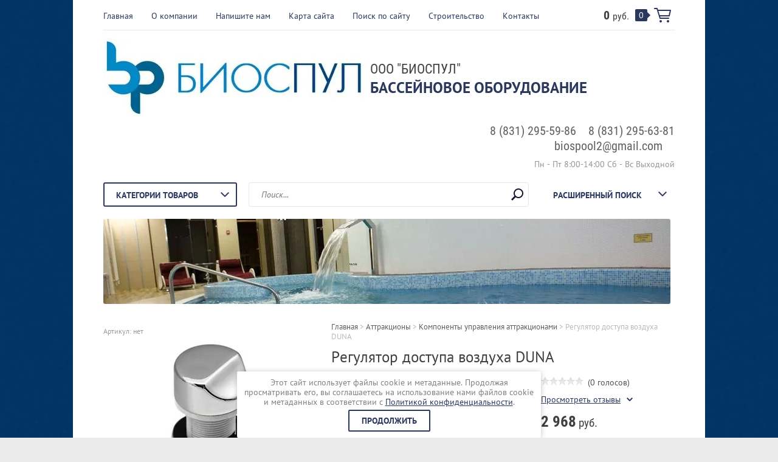

--- FILE ---
content_type: text/html; charset=utf-8
request_url: https://sbiospool.ru/shop/product/regulyator-dostupa-vozdukha-triton
body_size: 17729
content:

	<!doctype html><html lang="ru"><head><link rel="stylesheet" href="/t/v1702/images/css/seo_optima_b.scss.css">
<script src="/t/v1702/images/js/seo_optima_b.js"></script>

<div class="cookies-warning cookies-block-js">
	<div class="cookies-warning__body">
		Этот сайт использует файлы cookie и метаданные. 
Продолжая просматривать его, вы соглашаетесь на использование нами файлов cookie и метаданных в соответствии 
с <a target="_blank" href="/politika-konfidencialnosti">Политикой конфиденциальности</a>. <br>
		<div class="cookies-warning__close gr-button-5 cookies-close-js">
			Продолжить
		</div>
	</div>
</div><meta charset="utf-8"><meta name="robots" content="all"/><title>Регулятор доступа воздуха DUNA</title><meta name="description" content="Регулятор доступа воздуха DUNA"><meta name="keywords" content="Регулятор доступа воздуха DUNA"><meta name="SKYPE_TOOLBAR" content="SKYPE_TOOLBAR_PARSER_COMPATIBLE"><meta name="viewport" content="width=device-width, initial-scale=1.0, maximum-scale=1.0, user-scalable=no"><meta name="format-detection" content="telephone=no"><meta http-equiv="x-rim-auto-match" content="none"><link rel="stylesheet" type="text/css" href="/g/shop2v2/default/css/theme.less.css"> <link rel="stylesheet" href="/t/v1702/images/theme11/theme.scss.css"><!--[if lt IE 10]><script src="/g/libs/ie9-svg-gradient/0.0.1/ie9-svg-gradient.min.js"></script><script src="/g/libs/jquery-placeholder/2.0.7/jquery.placeholder.min.js"></script><script src="/g/libs/jquery-textshadow/0.0.1/jquery.textshadow.min.js"></script><script src="/g/s3/misc/ie/0.0.1/ie.js"></script><![endif]--><!--[if lt IE 9]><script src="/g/libs/html5shiv/html5.js"></script><![endif]--></head><body class=" " style="background-image: url('/d/fon3.jpg');" ><div class="top-line-wr"><div class="top-line "></div></div><div class="site-wrapper"><header role="banner" class="site-header"><div class="header-top clear-self"><div class="top-block-wr"><div class="top-block-btn"><span></span></div><div class="top-block"><div class="top-block-in"><nav class="menu-top-wrap"><ul class="menu-top"><li><a href="/" >Главная</a></li><li><a href="/o-kompanii" >О компании</a></li><li><a href="/napishite-nam" >Напишите нам</a></li><li><a href="/karta-sayta" >Карта сайта</a></li><li><a href="/search" >Поиск по сайту</a></li><li><a href="http://www.biospool.ru/CCinit.php?id=about" >Строительство</a></li><li><a href="/kontakty" >Контакты</a></li></ul></nav><div class="close-btn"></div></div></div></div><a href="/shop/cart" class="cart-wr" id="shop2-cart-preview">
	<div class="cart-sum">
		0 <span>руб.</span>
	</div>
		<div class="cart-total-products">0</div>
	<svg preserveAspectRatio="xMidYMid" width="28" height="24" viewBox="0 0 28 24" class="cart-ico-wr">
		<path d="M 26 13 C 26 13.55 25.55 14 25 14 C 24.81 14 24.65 13.94 24.5 13.85 C 24.35 13.94 24.19 14 24 14 C 24 14 10.06 14 10.06 14 C 10.06 14 10.69 16 10.69 16 C 10.69 16 24 16 24 16 C 24.55 16 25 16.45 25 17 C 25 17.55 24.55 18 24 18 C 24 18 10 18 10 18 C 9.72 18 9.47 17.89 9.29 17.71 C 9.11 17.53 9 17.28 9 17 C 9 17 4.31 2 4.31 2 C 4.31 2 1 2 1 2 C 0.45 2 0 1.55 0 1 C 0 0.45 0.45 0 1 0 C 1 0 5 0 5 0 C 5 0 5 0 5 0 C 5.28 0 5.53 0.11 5.71 0.29 C 5.89 0.47 6 0.72 6 1 C 6 1 6 1 6 1 C 6 1 6.65 3.07 6.65 3.07 C 6.76 3.03 6.88 3 7 3 C 7 3 26 3 26 3 C 26.19 3 26.35 3.06 26.5 3.15 C 26.65 3.06 26.81 3 27 3 C 27.55 3 28 3.45 28 4 C 28 4 26 13 26 13 Z M 7.25 5 C 7.25 5 9.49 12.16 9.49 12.16 C 9.64 12.07 9.81 12 10 12 C 10 12 24 12 24 12 C 24.08 12 24.14 12.03 24.21 12.04 C 24.21 12.04 25.78 5 25.78 5 C 25.78 5 7.25 5 7.25 5 Z M 11 20 C 12.11 20 13 20.9 13 22 C 13 23.1 12.11 24 11 24 C 9.9 24 9 23.1 9 22 C 9 20.9 9.9 20 11 20 Z M 23 20 C 24.1 20 25 20.9 25 22 C 25 23.1 24.1 24 23 24 C 21.9 24 21 23.1 21 22 C 21 20.9 21.9 20 23 20 Z" class="cart-ico"/>
	</svg>
</a></div><div class="header-middle clear-self"><div class="company-block"><a class="comapany-logo" href="http://sbiospool.ru"  title="На главную страницу"><img src=/thumb/2/CNtRYs5EL7PWUS5NL_m19A/500r130/d/bp-new-logo-text2.jpg alt="/"></a><div class="comapany-name-wr"><div class="comapany-name"><a href="http://sbiospool.ru"  title="На главную страницу">ООО  &quot;БИОСПУЛ&quot;</a></div><div class="company-activity">Бассейновое оборудование</div></div></div><div class="company-contacts"><div class="top-phone-wr"><div class="top-phone"><div><a href="tel:8 (831) 295-59-86">8 (831) 295-59-86</a></div><div><a href="tel:8 (831) 295-63-81">8 (831) 295-63-81</a></div><div><a href="tel:biospool2@gmail.com">biospool2@gmail.com</a></div></div><div class="work-time">Пн - Пт 8:00-14:00  Сб - Вс Выходной</div></div></div></div><div class="header-bot"><div class="folders-block-wr"><div class="folders-block-title"><span>Категории товаров</span></div><nav class="folders-block-in"><ul class="folders-block"><li><a href="/shop/folder/sistemy-filtratsii" ><span>Системы фильтрации</span></a><ul class="level-2"><li><a href="/shop/folder/filtry" ><span>Фильтры</span></a></li><li><a href="/shop/folder/filtry-dlya-obshchestvennykh-basseynov" ><span>Фильтры для общественных бассейнов</span></a></li><li><a href="/shop/folder/nasosy" ><span>Насосы</span></a></li><li><a href="/shop/folder/shkaf-upravleniya-filtratsiyey" ><span>Шкаф управления фильтрацией</span></a></li><li><a href="/shop/folder/zapchasti-k-nasosam" ><span>Запчасти к насосам</span></a><ul class="level-3"><li><a href="/shop/folder/ok-kripsol" ><span>OK Kripsol</span></a></li><li><a href="/shop/folder/nk-kripsol" ><span>NK Kripsol</span></a></li><li><a href="/shop/folder/ks-kripsol" ><span>KS Kripsol</span></a></li><li><a href="/shop/folder/kap-ka-kripsol" ><span>KAP, KA Kripsol</span></a></li></ul></li><li><a href="/shop/folder/mnogopozitsionnyye-ventili" ><span>Многопозиционные вентили</span></a></li></ul></li><li><a href="/shop/folder/truby" ><span>Трубы и фитинги</span></a><ul class="level-2"><li><a href="/shop/folder/krany-i-klapana" ><span>Краны и клапана</span></a></li><li><a href="/shop/folder/fitingi" ><span>Фитинги</span></a></li><li><a href="/shop/folder/truby-pvkh" ><span>Трубы ПВХ</span></a></li><li><a href="/shop/folder/armatura" ><span>Арматура</span></a></li><li><a href="/shop/folder/kley-i-uplotneniya" ><span>Клей и уплотнения</span></a></li></ul></li><li><a href="/shop/folder/dezinfektsiya-vody" ><span>Дезинфекция воды</span></a><ul class="level-2"><li><a href="/shop/folder/biopoplavok" ><span>Биопоплавок</span></a></li><li><a href="/shop/folder/avtokhlorator" ><span>Автохлоратор</span></a></li><li><a href="/shop/folder/dozatory-nasosy" ><span>Дозаторы насосы</span></a></li><li><a href="/shop/folder/ufu" ><span>УФУ</span></a></li><li><a href="/shop/folder/ustanovki-aligodinamii" ><span>Водоподготовка NECON</span></a></li></ul></li><li><a href="/shop/folder/podvodnoye-osveshcheniye" ><span>Подводное освещение</span></a><ul class="level-2"><li><a href="/shop/folder/prozhektora" ><span>Прожектора</span></a></li><li><a href="/shop/folder/lampy-dlya-prozhektorov" ><span>Лампы для прожекторов</span></a></li><li><a href="/shop/folder/transformatory" ><span>Трансформаторы</span></a></li></ul></li><li><a href="/shop/folder/sbornyye-basseyny" ><span>Сборные бассейны</span></a><ul class="level-2"><li><a href="/shop/folder/sbornyye-basseyny-esprit" ><span>Сборные бассейны &quot;Эсприт&quot;</span></a></li><li><a href="/shop/folder/sbornyye-basseyny-esprit-big" ><span>Сборные бассейны &quot;Эсприт Биг&quot;</span></a></li><li><a href="/shop/folder/sbornyye-basseyny-gibraltar" ><span>Сборные бассейны &quot;Гибралтар&quot;</span></a></li><li><a href="/shop/folder/dopolnitelnoye-oborudovaniye-k-sbornym-basseynam" ><span>Дополнительное оборудование к сборным бассейнам</span></a></li></ul></li><li><a href="/shop/folder/sredstva-dlya-ukhoda-za-vodoy" ><span>Средства для ухода за водой</span></a><ul class="level-2"><li><a href="/shop/folder/podderzhaniye-urovnya-rn" ><span>Поддержание уровня РН</span></a></li><li><a href="/shop/folder/dezinfektsiya-na-osnove-cl" ><span>Дезинфекция на основе Cl</span></a></li><li><a href="/shop/folder/preparaty-ot-vodorosley" ><span>Препараты от водорослей</span></a></li><li><a href="/shop/folder/koagulyanty" ><span>Коагулянты</span></a></li><li><a href="/shop/folder/stabilizatory-zhestkosti" ><span>Стабилизаторы жесткости</span></a></li><li><a href="/shop/folder/testery-fotometry-tabletki" ><span>Тестеры фотометры, таблетки</span></a></li><li><a href="/shop/folder/preparaty-dlya-ochistki-basseyna" ><span>Препараты для очистки бассейна</span></a></li></ul></li><li><a href="/shop/folder/zakladnyye-elementy" ><span>Закладные элементы</span></a><ul class="level-2"><li><a href="/shop/folder/skimmery" ><span>Скиммеры</span></a></li><li><a href="/shop/folder/forsunka-triska" ><span>Форсунка (Триска)</span></a></li><li><a href="/shop/folder/regulyator-urovnya-vody" ><span>Регулятор уровня воды</span></a></li><li><a href="/shop/folder/donnyy-sliv" ><span>Донный слив</span></a></li><li><a href="/shop/folder/korob-raspayechnyy" ><span>Короб распаечный</span></a></li><li><a href="/shop/folder/reshetka-perelivnaya" ><span>Решетка переливная</span></a></li></ul></li><li><a href="/shop/folder/podogrev-vody" ><span>Подогрев воды</span></a><ul class="level-2"><li><a href="/shop/folder/teploobmenniki" ><span>Теплообменники</span></a></li><li><a href="/shop/folder/elektronagrevateli" ><span>Электронагреватели</span></a></li><li><a href="/shop/folder/komplektuyushchiye" ><span>Комплектующие для теплообменников</span></a></li><li><a href="/shop/folder/komplektuyushchiye-dlya-elektronagrevateley" ><span>Комплектующие для электронагревателей</span></a></li><li><a href="/shop/folder/termometry" ><span>Термометры</span></a></li></ul></li><li class="opened"><a href="/shop/folder/attraktsiony" ><span>Аттракционы</span></a><ul class="level-2"><li><a href="/shop/folder/protivotok" ><span>Противоток</span></a></li><li><a href="/shop/folder/gidromassazh" ><span>Гидромассаж</span></a></li><li class="opened active"><a href="/shop/folder/shkaf-upravleniya-attraktsionami" ><span>Компоненты управления аттракционами</span></a></li><li><a href="/shop/folder/aeromassazh" ><span>Аэромассаж</span></a></li><li><a href="/shop/folder/vodopady" ><span>Водопады</span></a></li><li><a href="/shop/folder/gorki" ><span>Горки</span></a></li></ul></li><li><a href="/shop/folder/lestnitsy-i-poruchni" ><span>Лестницы и поручни</span></a><ul class="level-2"><li><a href="/shop/folder/lestnitsy" ><span>Лестницы</span></a></li><li><a href="/shop/folder/poruchni" ><span>Поручни</span></a></li><li><a href="/shop/folder/nakladki-i-adaptery" ><span>Накладки и адаптеры</span></a></li></ul></li><li><a href="/shop/folder/pylesosy-podvodnyye" ><span>Очистка бассейна</span></a><ul class="level-2"><li><a href="/shop/folder/ruchnyye-pylesosy" ><span>Ручные пылесосы</span></a></li><li><a href="/shop/folder/roboty-pylesosy" ><span>Роботы пылесосы</span></a></li><li><a href="/shop/folder/shlangi-dlya-pylesosa" ><span>Шланги для пылесоса</span></a></li></ul></li><li><a href="/shop/folder/zashchitnyye-pokrytiya" ><span>Защитные покрытия</span></a><ul class="level-2"><li><a href="/shop/folder/pokrytiya" ><span>Покрытия</span></a></li><li><a href="/shop/folder/smatyvayushchiye-ustroystva" ><span>Сматывающие устройства</span></a></li><li><a href="/shop/folder/zhalyuzi" ><span>Жалюзи</span></a></li></ul></li><li><a href="/shop/folder/oborudovaniya-dlya-sportivnykh-basseynov" ><span>Оборудование для спортивных бассейнов</span></a><ul class="level-2"><li><a href="/shop/folder/zakladnyye-i-ankera" ><span>Закладные и анкера</span></a></li><li><a href="/shop/folder/startovyye-tumby" ><span>Стартовые тумбы</span></a></li></ul></li><li><a href="/shop/folder/stroitelnyye-smesi" ><span>Строительные смеси</span></a><ul class="level-2"><li><a href="/shop/folder/gidroizolyatsiya" ><span>Гидроизоляция</span></a></li><li><a href="/shop/folder/sukhiye-smesi" ><span>Сухие смеси</span></a><ul class="level-3"><li><a href="/shop/folder/zatirki" ><span>Затирки</span></a></li><li><a href="/shop/folder/klei" ><span>Клеи</span></a></li><li><a href="/shop/folder/silikonovyj-geretik" ><span>Силиконовый герметик</span></a></li></ul></li><li><a href="/shop/folder/lateksy-i-dobavki" ><span>Латексы и добавки</span></a></li></ul></li><li><a href="/shop/folder/plitka-i-mozaika" ><span>Плитка и мозаика</span></a><ul class="level-2"><li><a href="/folder/12382308" ><span>Мозаика IMAGINE Lab</span></a></li><li><a href="/shop/folder/mozaika-steklyannaya" ><span>Мозаика стеклянная BREEZE</span></a></li><li><a href="/shop/folder/plitka" ><span>Плитка для бассейна &quot;Сокол&quot;</span></a></li><li><a href="/shop/folder/farfor-serapool" ><span>Фарфор SERAPOOL</span></a></li><li><a href="/shop/folder/plitka-dlya-basseyna-rako" ><span>Плитка для бассейна RAKO</span></a></li></ul></li><li><a href="/shop/folder/bortovoy-kamen" ><span>Бортовой камень</span></a><ul class="level-2"><li><a href="/shop/folder/kamen-volna" ><span>Камень &quot;Волна&quot;</span></a></li><li><a href="/shop/folder/kamen-terrasnyy" ><span>Камень &quot;Террасный&quot;</span></a></li><li><a href="/shop/folder/kamen-bortovoy-ploskiy" ><span>Камень &quot;Бортовой плоский&quot;</span></a></li></ul></li><li><a href="/shop/folder/pvkh-oblitsovochnyye-pokrytiya" ><span>ПВХ покрытия и краски</span></a><ul class="level-2"><li><a href="/shop/folder/pvkh-plenki" ><span>ПВХ пленки</span></a></li><li><a href="/shop/folder/montazhnyye-materialy" ><span>Монтажные материалы</span></a></li><li><a href="/shop/folder/kraski-dlya-basseynov" ><span>Краски для бассейнов</span></a></li></ul></li><li><a href="/shop/folder/oborudovaniye-dlya-khammama" ><span>Оборудование для Хаммама</span></a><ul class="level-2"><li><a href="/shop/folder/parogeneratory" ><span>Парогенераторы и печи</span></a></li><li><a href="/shop/folder/zapchasti-k-parogeneratoram" ><span>Запчасти к парогенераторам</span></a></li><li><a href="/shop/folder/dveri-dlya-ban" ><span>Двери для бань</span></a></li><li><a href="/shop/folder/aromatizatory" ><span>Ароматизаторы</span></a></li><li><a href="/shop/folder/kurny" ><span>Курны</span></a></li><li><a href="/shop/folder/krany" ><span>Краны</span></a></li></ul></li></ul></nav></div><nav class="site-search-wr"><form action="/search" method="get"><input type="text" class="search-text" name="search" onBlur="this.placeholder=this.placeholder==''?'Поиск...':this.placeholder" onFocus="this.placeholder=this.placeholder=='Поиск...'?'':this.placeholder;" placeholder="Поиск..." /><input type="submit" class="search-but" value=""/><re-captcha data-captcha="recaptcha"
     data-name="captcha"
     data-sitekey="6LddAuIZAAAAAAuuCT_s37EF11beyoreUVbJlVZM"
     data-lang="ru"
     data-rsize="invisible"
     data-type="image"
     data-theme="light"></re-captcha></form></nav>    
    
<div class="search-online-store">
    <div class="block-title">Расширенный поиск
        <svg xmlns="http://www.w3.org/2000/svg" xmlns:xlink="http://www.w3.org/1999/xlink" preserveAspectRatio="xMidYMid" width="14" height="8" viewBox="0 0 14 8" class="search-title-arr-wr">
            <path d="M 14 6.63 C 14 6.63 12.63 8 12.63 8 C 12.63 8 7 2.38 7 2.38 C 7 2.38 1.37 8 1.37 8 C 1.37 8 0 6.63 0 6.63 C 0 6.63 6.63 0 6.63 0 C 6.63 0 7 0.37 7 0.37 C 7 0.37 7.37 0 7.37 0 C 7.37 0 14 6.63 14 6.63 Z" class="search-title-arr"/>
        </svg>
    </div>

    <div class="block-body">
        <form class="dropdown" action="/shop/search" enctype="multipart/form-data">
            <input type="hidden" name="sort_by" value="">
            
            

                        <div class="row search_price range_slider_wrapper">
                <div class="row-title">Цена</div>
                <div class="range-title clear-self">
                    <div class="range-title-left">от</div>
                    <div class="range-title-right">до</div>
                </div>
                <div class="input_range_slider"></div>
                <div class="price_range clear-self">
                    <input name="s[price][min]" type="text" size="5" class="small low" value="0" />
                    <input name="s[price][max]" type="text" size="5" class="small hight" value="200000" />
                </div>
            </div>
            
                            <div class="field text">
                    <label class="field-title" for="s[name]">Название:</label><br>
                    <label class="input"><input type="text" name="s[name]" id="s[name]" value=""></label>
                </div>
            
                            <div class="field text">
                    <label class="field-title" for="s[article">Артикул:</label><br>
                    <label class="input"><input type="text" name="s[article]" id="s[article" value=""></label>
                </div>
            
                            <div class="field text">
                    <label class="field-title" for="search_text">Текст:</label><br>
                    <label class="input"><input type="text" name="search_text" id="search_text"  value=""></label>
                </div>
                        
                            <div class="field select">
                    <span class="field-title">Выберите категорию:</span><br>
                    <select name="s[folder_id]" id="s[folder_id]">
                        <option value="">Все</option>
                                                                                                                                        <option value="595107841" >
                                     Системы фильтрации
                                </option>
                                                                                                                <option value="597249041" >
                                    &raquo; Фильтры
                                </option>
                                                                                                                <option value="599215441" >
                                    &raquo; Фильтры для общественных бассейнов
                                </option>
                                                                                                                <option value="595108041" >
                                    &raquo; Насосы
                                </option>
                                                                                                                <option value="597249641" >
                                    &raquo; Шкаф управления фильтрацией
                                </option>
                                                                                                                <option value="37473415" >
                                    &raquo; Запчасти к насосам
                                </option>
                                                                                                                <option value="48940015" >
                                    &raquo;&raquo; OK Kripsol
                                </option>
                                                                                                                <option value="48940215" >
                                    &raquo;&raquo; NK Kripsol
                                </option>
                                                                                                                <option value="48941815" >
                                    &raquo;&raquo; KS Kripsol
                                </option>
                                                                                                                <option value="48942015" >
                                    &raquo;&raquo; KAP, KA Kripsol
                                </option>
                                                                                                                <option value="39422415" >
                                    &raquo; Многопозиционные вентили
                                </option>
                                                                                                                <option value="595108441" >
                                     Трубы и фитинги
                                </option>
                                                                                                                <option value="595986841" >
                                    &raquo; Краны и клапана
                                </option>
                                                                                                                <option value="595987241" >
                                    &raquo; Фитинги
                                </option>
                                                                                                                <option value="595987441" >
                                    &raquo; Трубы ПВХ
                                </option>
                                                                                                                <option value="595987841" >
                                    &raquo; Арматура
                                </option>
                                                                                                                <option value="595988441" >
                                    &raquo; Клей и уплотнения
                                </option>
                                                                                                                <option value="595461641" >
                                     Дезинфекция воды
                                </option>
                                                                                                                <option value="595462041" >
                                    &raquo; Биопоплавок
                                </option>
                                                                                                                <option value="595462241" >
                                    &raquo; Автохлоратор
                                </option>
                                                                                                                <option value="595627641" >
                                    &raquo; Дозаторы насосы
                                </option>
                                                                                                                <option value="595627841" >
                                    &raquo; УФУ
                                </option>
                                                                                                                <option value="595645841" >
                                    &raquo; Водоподготовка NECON
                                </option>
                                                                                                                <option value="595656041" >
                                     Подводное освещение
                                </option>
                                                                                                                <option value="38149615" >
                                    &raquo; Прожектора
                                </option>
                                                                                                                <option value="38149815" >
                                    &raquo; Лампы для прожекторов
                                </option>
                                                                                                                <option value="38150015" >
                                    &raquo; Трансформаторы
                                </option>
                                                                                                                <option value="595662041" >
                                     Сборные бассейны
                                </option>
                                                                                                                <option value="40111615" >
                                    &raquo; Сборные бассейны &quot;Эсприт&quot;
                                </option>
                                                                                                                <option value="40111815" >
                                    &raquo; Сборные бассейны &quot;Эсприт Биг&quot;
                                </option>
                                                                                                                <option value="40112015" >
                                    &raquo; Сборные бассейны &quot;Гибралтар&quot;
                                </option>
                                                                                                                <option value="40112215" >
                                    &raquo; Дополнительное оборудование к сборным бассейнам
                                </option>
                                                                                                                <option value="596162441" >
                                     Средства для ухода за водой
                                </option>
                                                                                                                <option value="598491441" >
                                    &raquo; Поддержание уровня РН
                                </option>
                                                                                                                <option value="598491641" >
                                    &raquo; Дезинфекция на основе Cl
                                </option>
                                                                                                                <option value="598492241" >
                                    &raquo; Препараты от водорослей
                                </option>
                                                                                                                <option value="598492441" >
                                    &raquo; Коагулянты
                                </option>
                                                                                                                <option value="39230215" >
                                    &raquo; Стабилизаторы жесткости
                                </option>
                                                                                                                <option value="598495441" >
                                    &raquo; Тестеры фотометры, таблетки
                                </option>
                                                                                                                <option value="598495041" >
                                    &raquo; Препараты для очистки бассейна
                                </option>
                                                                                                                <option value="597255241" >
                                     Закладные элементы
                                </option>
                                                                                                                <option value="597255641" >
                                    &raquo; Скиммеры
                                </option>
                                                                                                                <option value="597256041" >
                                    &raquo; Форсунка (Триска)
                                </option>
                                                                                                                <option value="597256641" >
                                    &raquo; Регулятор уровня воды
                                </option>
                                                                                                                <option value="597256841" >
                                    &raquo; Донный слив
                                </option>
                                                                                                                <option value="597257041" >
                                    &raquo; Короб распаечный
                                </option>
                                                                                                                <option value="597532641" >
                                    &raquo; Решетка переливная
                                </option>
                                                                                                                <option value="597532841" >
                                     Подогрев воды
                                </option>
                                                                                                                <option value="595108241" >
                                    &raquo; Теплообменники
                                </option>
                                                                                                                <option value="597533041" >
                                    &raquo; Электронагреватели
                                </option>
                                                                                                                <option value="597533241" >
                                    &raquo; Комплектующие для теплообменников
                                </option>
                                                                                                                <option value="41894015" >
                                    &raquo; Комплектующие для электронагревателей
                                </option>
                                                                                                                <option value="39419015" >
                                    &raquo; Термометры
                                </option>
                                                                                                                <option value="597533641" >
                                     Аттракционы
                                </option>
                                                                                                                <option value="597533841" >
                                    &raquo; Противоток
                                </option>
                                                                                                                <option value="597534041" >
                                    &raquo; Гидромассаж
                                </option>
                                                                                                                <option value="597534241" >
                                    &raquo; Компоненты управления аттракционами
                                </option>
                                                                                                                <option value="597534441" >
                                    &raquo; Аэромассаж
                                </option>
                                                                                                                <option value="597534641" >
                                    &raquo; Водопады
                                </option>
                                                                                                                <option value="39175815" >
                                    &raquo; Горки
                                </option>
                                                                                                                <option value="597534841" >
                                     Лестницы и поручни
                                </option>
                                                                                                                <option value="36833815" >
                                    &raquo; Лестницы
                                </option>
                                                                                                                <option value="36834415" >
                                    &raquo; Поручни
                                </option>
                                                                                                                <option value="36834815" >
                                    &raquo; Накладки и адаптеры
                                </option>
                                                                                                                <option value="597535041" >
                                     Очистка бассейна
                                </option>
                                                                                                                <option value="597535241" >
                                    &raquo; Ручные пылесосы
                                </option>
                                                                                                                <option value="597535441" >
                                    &raquo; Роботы пылесосы
                                </option>
                                                                                                                <option value="39421815" >
                                    &raquo; Шланги для пылесоса
                                </option>
                                                                                                                <option value="597535641" >
                                     Защитные покрытия
                                </option>
                                                                                                                <option value="597535841" >
                                    &raquo; Покрытия
                                </option>
                                                                                                                <option value="597536041" >
                                    &raquo; Сматывающие устройства
                                </option>
                                                                                                                <option value="597536241" >
                                    &raquo; Жалюзи
                                </option>
                                                                                                                <option value="597536441" >
                                     Оборудование для спортивных бассейнов
                                </option>
                                                                                                                <option value="38363015" >
                                    &raquo; Закладные и анкера
                                </option>
                                                                                                                <option value="58408415" >
                                    &raquo; Стартовые тумбы
                                </option>
                                                                                                                <option value="598498641" >
                                     Строительные смеси
                                </option>
                                                                                                                <option value="38489615" >
                                    &raquo; Гидроизоляция
                                </option>
                                                                                                                <option value="38494015" >
                                    &raquo; Сухие смеси
                                </option>
                                                                                                                <option value="222810304" >
                                    &raquo;&raquo; Затирки
                                </option>
                                                                                                                <option value="222902104" >
                                    &raquo;&raquo; Клеи
                                </option>
                                                                                                                <option value="224767704" >
                                    &raquo;&raquo; Силиконовый герметик
                                </option>
                                                                                                                <option value="38494215" >
                                    &raquo; Латексы и добавки
                                </option>
                                                                                                                <option value="598633241" >
                                     Плитка и мозаика
                                </option>
                                                                                                                <option value="12382308" >
                                    &raquo; Мозаика IMAGINE Lab
                                </option>
                                                                                                                <option value="598633441" >
                                    &raquo; Мозаика стеклянная BREEZE
                                </option>
                                                                                                                <option value="598633641" >
                                    &raquo; Плитка для бассейна &quot;Сокол&quot;
                                </option>
                                                                                                                <option value="44194615" >
                                    &raquo; Фарфор SERAPOOL
                                </option>
                                                                                                                <option value="44521215" >
                                    &raquo; Плитка для бассейна RAKO
                                </option>
                                                                                                                <option value="600638041" >
                                     Бортовой камень
                                </option>
                                                                                                                <option value="38643215" >
                                    &raquo; Камень &quot;Волна&quot;
                                </option>
                                                                                                                <option value="38643615" >
                                    &raquo; Камень &quot;Террасный&quot;
                                </option>
                                                                                                                <option value="38643815" >
                                    &raquo; Камень &quot;Бортовой плоский&quot;
                                </option>
                                                                                                                <option value="39915215" >
                                     ПВХ покрытия и краски
                                </option>
                                                                                                                <option value="39915615" >
                                    &raquo; ПВХ пленки
                                </option>
                                                                                                                <option value="39926815" >
                                    &raquo; Монтажные материалы
                                </option>
                                                                                                                <option value="41644815" >
                                    &raquo; Краски для бассейнов
                                </option>
                                                                                                                <option value="40327015" >
                                     Оборудование для Хаммама
                                </option>
                                                                                                                <option value="40328815" >
                                    &raquo; Парогенераторы и печи
                                </option>
                                                                                                                <option value="40330015" >
                                    &raquo; Запчасти к парогенераторам
                                </option>
                                                                                                                <option value="40330415" >
                                    &raquo; Двери для бань
                                </option>
                                                                                                                <option value="48839815" >
                                    &raquo; Ароматизаторы
                                </option>
                                                                                                                <option value="62068815" >
                                    &raquo; Курны
                                </option>
                                                                                                                <option value="70564415" >
                                    &raquo; Краны
                                </option>
                                                                        </select>
                </div>

                <div id="shop2_search_custom_fields"></div>
            
                        <div id="shop2_search_global_fields">
                
										            </div>
                        
                            <div class="field select">
                    <span class="field-title">Производитель:</span><br>
                    <select name="s[vendor_id]">
                        <option value="">Все</option>          
                                                    <option value="70283100" >Aquapolis</option>
                                                    <option value="70284100" >AquaViva</option>
                                                    <option value="174987641" >Astral Pool</option>
                                                    <option value="176866041" >Atlantic Pool</option>
                                                    <option value="174990841" >Bayrol</option>
                                                    <option value="3566615" >BIOSPOOL</option>
                                                    <option value="8537815" >CE RoHS</option>
                                                    <option value="51659104" >Ceresit</option>
                                                    <option value="176772441" >Competition</option>
                                                    <option value="174989841" >Coroplax</option>
                                                    <option value="4124615" >Danfoss</option>
                                                    <option value="38075108" >DN</option>
                                                    <option value="174989241" >Emaux</option>
                                                    <option value="14248615" >ERA</option>
                                                    <option value="174988441" >ESPA</option>
                                                    <option value="174987841" >Etatron D.S.</option>
                                                    <option value="4274615" >Flag S.p.a.</option>
                                                    <option value="6115415" >GE</option>
                                                    <option value="4125015" >GIDROLOCK</option>
                                                    <option value="11126015" >GOLDTYRE</option>
                                                    <option value="4125215" >Grundfos</option>
                                                    <option value="4785815" >GS</option>
                                                    <option value="174990241" >HARVIA</option>
                                                    <option value="8300815" >Hayward</option>
                                                    <option value="174990641" >HELO</option>
                                                    <option value="5105615" >Henkel</option>
                                                    <option value="7919215" >Hidroten</option>
                                                    <option value="2068508" >IMAGINE Lab</option>
                                                    <option value="4441015" >IML</option>
                                                    <option value="4209415" >Irida</option>
                                                    <option value="88204100" >Kokido</option>
                                                    <option value="174987441" >Kripsol</option>
                                                    <option value="174988241" >Laticrete</option>
                                                    <option value="174988841" >LIT</option>
                                                    <option value="174990441" >Litokol</option>
                                                    <option value="10858702" >MAESTRO WOODS</option>
                                                    <option value="27616307" >MURO</option>
                                                    <option value="174990041" >NECON</option>
                                                    <option value="174989441" >NOVUM</option>
                                                    <option value="4500815" >NU POOL</option>
                                                    <option value="174988041" >Pahlen</option>
                                                    <option value="4022615" >Pierra</option>
                                                    <option value="39492308" >PLIMAT</option>
                                                    <option value="174989041" >PSA</option>
                                                    <option value="4965415" >RAKO</option>
                                                    <option value="35530108" >RUNVILPools</option>
                                                    <option value="178160641" >SAS PROCOPI</option>
                                                    <option value="7738415" >SAWO</option>
                                                    <option value="4895815" >Serapool</option>
                                                    <option value="8192815" >STEAMTEC</option>
                                                    <option value="174988641" >Super Glass</option>
                                                    <option value="8158815" >Talc</option>
                                                    <option value="4121015" >Trtiton</option>
                                                    <option value="4385815" >TYLO</option>
                                                    <option value="174991241" >WaterWay (США)</option>
                                                    <option value="4125415" >WILO</option>
                                                    <option value="48107706" >Агригазполимер</option>
                                                    <option value="174989641" >Акватехника</option>
                                                    <option value="4777815" >Гидростандарт</option>
                                                    <option value="23143706" >Завод Пластиковых Труб</option>
                                                    <option value="5803815" >ЗАО &quot;Химреактив&quot;</option>
                                                    <option value="174991041" >Маркопул Химикалс</option>
                                                    <option value="37841708" >МРБ Лидер</option>
                                                    <option value="6116615" >ПарEcology</option>
                                                    <option value="6133815" >Паромакс</option>
                                                    <option value="7510415" >ПТК Спорт</option>
                                                    <option value="4366015" >Сокол</option>
                                                    <option value="7809415" >ЭРКОМ</option>
                                            </select>
                </div>
            
                            <div class="field select">
                    <span class="field-title">Новинка:</span><br>
                    <select name="s[new]">
                        <option value="">Все</option>
                        <option value="1">да</option>
                        <option value="0">нет</option>
                    </select>
                </div>
            
                            <div class="field select">
                    <span class="field-title">Спецпредложение:</span><br>
                    <select name="s[special]">
                        <option value="">Все</option>
                        <option value="1">да</option>
                        <option value="0">нет</option>
                    </select>
                </div>
            
                            <div class="field select">
                    <span class="field-title">Результатов на странице:</span>
                    <select name="s[products_per_page]">
                                                                                                        <option value="5">5</option>
                                                                                <option value="20">20</option>
                                                                                <option value="35">35</option>
                                                                                <option value="50">50</option>
                                                                                <option value="65">65</option>
                                                                                <option value="80">80</option>
                                                                                <option value="95">95</option>
                                            </select>
                </div>
            
            <div class="submit">
                <button type="submit" class="search-btn btn-variant1">Найти</button>
            </div>
        <re-captcha data-captcha="recaptcha"
     data-name="captcha"
     data-sitekey="6LddAuIZAAAAAAuuCT_s37EF11beyoreUVbJlVZM"
     data-lang="ru"
     data-rsize="invisible"
     data-type="image"
     data-theme="light"></re-captcha></form>
    </div>
</div><!-- Search Form --></div></header> <!-- .site-header --><div class="top-pic-block"><img src=/thumb/2/YusNuN05n39bkMiAIhEH5Q/940r140/d/oka99.jpg alt="/"></div><div class="site-container"><div class="path-wrapper">
<div class="site-path" data-url="/"><a href="/"><span>Главная</span></a> > <a href="/shop/folder/attraktsiony"><span>Аттракционы</span></a> > <a href="/shop/folder/shkaf-upravleniya-attraktsionami"><span>Компоненты управления аттракционами</span></a> > <span>Регулятор доступа воздуха DUNA</span></div></div><h1>Регулятор доступа воздуха DUNA</h1><aside role="complementary" class="site-sidebar left " style="display:none;"><div class="edit-block"><div class="edit-block-title">Акции</div><p>Галогеновая лампа PAR56. GE/300Вт</p>

<p>При покупке 1 лампы вторая в подарок.</p>

<p>&nbsp;</p>

<p style="text-align: center;"><img alt="GE1" height="150" src="/thumb/2/lkMaanZWW-WVBUv6El1U-g/580r450/d/ge1.jpg" style="border-width: 0" width="150" /></p>

<p style="text-align: center;">До 31 декабря 2025&nbsp;г.</p>

<p style="text-align: right;"><a href="/aktsii" style="color: #ffffff;"><span data-mce-mark="1" style="color: #ffffff;"><span data-mce-mark="1" style="color: #ffffff;">подробнее &gt;&gt;</span></span></a></p></div><div class="block-user">
	<div class="block-title">Вход и Регистрация</div>
	<div class="block-body">
		<div class="block-body-back">Назад</div>
					<form method="post" action="/users">
				<input type="hidden" name="mode" value="login">
				<div class="field name">
					<label class="field-title" for="login">Введите Ваш e-mail:</label><br>
					<label class="input"><input type="text" name="login" id="login" tabindex="1" value=""></label>
				</div>
				<div class="field password clear-self">
					<label class="field-title" for="password">Введите Ваш пароль:</label><br>
					<label class="input"><input type="password" name="password" id="password" tabindex="2" value=""></label>
					<button type="submit" class="btn-variant1">Войти</button>
				</div>
				<div class="field links clear-self">
					<p><a href="/users/forgot_password" class="forgot">Забыли пароль?</a></p>
					<p><a href="/users/register" class="register">Регистрация</a></p>
				</div>
			<re-captcha data-captcha="recaptcha"
     data-name="captcha"
     data-sitekey="6LddAuIZAAAAAAuuCT_s37EF11beyoreUVbJlVZM"
     data-lang="ru"
     data-rsize="invisible"
     data-type="image"
     data-theme="light"></re-captcha></form>
			</div>
</div><nav class="menu-left-wr"><ul class="menu-left"><li><a href="/servisnyy-tsentr" >Сервисный центр</a></li><li><a href="/sertifikaty" >Сертификаты</a></li><li><a href="/garantiya" >Гарантия</a></li><li><a href="/dostavka" >Доставка и возврат</a></li><li><a href="/aktsii" >Акции</a></li><li><a href="/vopros-otvet" >Вопрос-ответ</a></li><li><a href="/otzyvy" >Отзывы</a></li><li><a href="http://www.biospool.ru/CCinit.php?id=about" >Строительство</a></li><li><a href="/pravovaya-informatsiya" >Правовая информация</a></li><li><a href="/user" >Регистрация</a></li></ul></nav></aside> <!-- .site-sidebar.left --><main role="main" class="site-main"><div class="site-main__inner" style="margin-left: 0; padding-left: 0;">
				<script src="/g/libs/jquery/1.10.2/jquery.min.js"></script>
	<link rel="stylesheet" href="/g/css/styles_articles_tpl.css">
<link rel='stylesheet' type='text/css' href='/shared/highslide-4.1.13/highslide.min.css'/>
<script type='text/javascript' src='/shared/highslide-4.1.13/highslide-full.packed.js'></script>
<script type='text/javascript'>
hs.graphicsDir = '/shared/highslide-4.1.13/graphics/';
hs.outlineType = null;
hs.showCredits = false;
hs.lang={cssDirection:'ltr',loadingText:'Загрузка...',loadingTitle:'Кликните чтобы отменить',focusTitle:'Нажмите чтобы перенести вперёд',fullExpandTitle:'Увеличить',fullExpandText:'Полноэкранный',previousText:'Предыдущий',previousTitle:'Назад (стрелка влево)',nextText:'Далее',nextTitle:'Далее (стрелка вправо)',moveTitle:'Передвинуть',moveText:'Передвинуть',closeText:'Закрыть',closeTitle:'Закрыть (Esc)',resizeTitle:'Восстановить размер',playText:'Слайд-шоу',playTitle:'Слайд-шоу (пробел)',pauseText:'Пауза',pauseTitle:'Приостановить слайд-шоу (пробел)',number:'Изображение %1/%2',restoreTitle:'Нажмите чтобы посмотреть картинку, используйте мышь для перетаскивания. Используйте клавиши вперёд и назад'};</script>

            <!-- 46b9544ffa2e5e73c3c971fe2ede35a5 -->
            <script src='/shared/s3/js/lang/ru.js'></script>
            <script src='/shared/s3/js/common.min.js'></script>
        <link rel='stylesheet' type='text/css' href='/shared/s3/css/calendar.css' /><link rel="icon" href="/favicon.ico" type="image/x-icon">

<!--s3_require-->
<link rel="stylesheet" href="/g/basestyle/1.0.1/user/user.css" type="text/css"/>
<link rel="stylesheet" href="/g/basestyle/1.0.1/user/user.blue.css" type="text/css"/>
<script type="text/javascript" src="/g/basestyle/1.0.1/user/user.js" async></script>
<!--/s3_require-->

<link rel='stylesheet' type='text/css' href='/t/images/__csspatch/1/patch.css'/>




<script type="text/javascript" src="/g/printme.js"></script>
<script type="text/javascript" src="/g/shop2v2/default/js/tpl.js"></script>
<script type="text/javascript" src="/g/shop2v2/default/js/baron.min.js"></script>
<script type="text/javascript" src="/g/shop2v2/default/js/shop2.2.js"></script>
<script type="text/javascript">shop2.init({"productRefs": [],"apiHash": {"getPromoProducts":"122cab2f4f9db3d0430d8cd308138c6f","getSearchMatches":"3ac543ae28e34e8ab734292f84b01ab1","getFolderCustomFields":"fa68d540c8d7226f2e7b8ecfd323277c","getProductListItem":"8c8f564fd3b7f8f390171db60f3b7e93","cartAddItem":"341e90fc53991ce09d4b6cbba19b8868","cartRemoveItem":"ad8fb2e94348b7f9c20f5b6e0a977e59","cartUpdate":"85233f52f654887c1083c53ed965a503","cartRemoveCoupon":"8336f607e5df07750fbb01acfcf9209e","cartAddCoupon":"b94f1393fbd78c955f63e8c99d5e55c8","deliveryCalc":"0c6ad2fb329cbe9e808f7d4a3c2efcd3","printOrder":"7cb484dc9d99a3895106a74d3d8cd68a","cancelOrder":"83fa42114999848c5af1db4aabe593c4","cancelOrderNotify":"e006b824fba36395c16943e637db0fb3","repeatOrder":"c47e687fec50fba9575f8b5c4371a37c","paymentMethods":"f28ea2e1c7ba258704fb70c4fc22eaa6","compare":"7cf0199c8002b1997d6ac8d1337dd229"},"verId": 1713766,"mode": "product","step": "","uri": "/shop","IMAGES_DIR": "/d/","my": {"list_picture_enlarge":true,"accessory":"\u0410\u043a\u0441\u0441\u0435\u0441\u0441\u0443\u0430\u0440\u044b","kit":"\u041d\u0430\u0431\u043e\u0440","recommend":"\u0420\u0435\u043a\u043e\u043c\u0435\u043d\u0434\u0443\u0435\u043c\u044b\u0435","similar":"\u041f\u043e\u0445\u043e\u0436\u0438\u0435","modification":"\u041c\u043e\u0434\u0438\u0444\u0438\u043a\u0430\u0446\u0438\u0438","unique_values":true,"pricelist_options_toggle":true,"small_images_width":68}});</script>
<style type="text/css">.product-item-thumb {width: 180px;}.product-item-thumb .product-image, .product-item-simple .product-image {height: 160px;width: 180px;}.product-item-thumb .product-amount .amount-title {width: 84px;}.product-item-thumb .product-price {width: 130px;}.shop2-product .product-side-l {width: 355px;}.shop2-product .product-image {height: 300px;width: 355px;}.shop2-product .product-thumbnails li {width: 108px;height: 108px;}</style><script type='text/javascript' src="/g/s3/misc/eventable/0.0.1/s3.eventable.js"></script>
<script type='text/javascript' src="/g/s3/misc/math/0.0.1/s3.math.js"></script>
<script type='text/javascript' src="/g/s3/menu/allin/0.0.2/s3.menu.allin.js"></script>

<script src="/g/s3/misc/form/1.0.0/s3.form.js"></script>

<script src="/g/s3/misc/includeform/0.0.3/s3.includeform.js"></script>
<script src="/g/templates/shop2/2.32.2/js/jquery.responsiveTabs.min.js"></script>
<script src="/g/templates/shop2/2.32.2/js/nouislider.min.js"></script>
<script src="/g/templates/shop2/2.32.2/js/jquery.formstyler.min.js"></script>
<script src="/g/templates/shop2/2.32.2/js/owl.carousel.min.js"></script>
<script src="/t/images/js/main_local.js" charset="utf-8"></script>
<script src="/t/v1702/images/js/nouislider.init.js" charset="utf-8"></script>
<script src="/t/v1702/images/js/flexFix.js"></script>
	<div class="shop2-cookies-disabled shop2-warning hide"></div>
	
	
	
		
							
			
							
			
							
			
		
					

<form 
	method="post" 
	action="/shop?mode=cart&amp;action=add" 
	accept-charset="utf-8"
	class="shop2-product">

	<input type="hidden" name="kind_id" value="595556015"/>
	<input type="hidden" name="product_id" value="388591615"/>
	<input type="hidden" name="meta" value='null'/>
	
	<div class="product-side-wr">
		<div class="product-l-side">
			
					
	
	
					<div class="shop2-product-article"><span><span>Артикул:</span> нет</span></div>
	
				<div class="product-image">
								<a href="/d/2516.jpg" onclick="return hs.expand(this, {slideshowGroup: 'gr1'})">
					<img src="/thumb/2/o9htkMw3t-PrBwoa9rypLw/355r300/d/2516.jpg" alt="Регулятор доступа воздуха DUNA" title="Регулятор доступа воздуха DUNA" />
				</a>
				                                <div class="product-label">
                                                                            </div>
                			</div>
					</div>
		<div class="product-side-info">
			
 
		
			<ul class="product-options"><li class="even"><div class="option-title">Производитель:</div><div class="option-body"><a href="/shop/vendor/trtiton">Trtiton</a></div></li></ul>
	
			
			<div class="product-compare">
			<label>
				<input type="checkbox" value="595556015"/>
				Добавить к сравнению
			</label>
		</div>
		
						<div class="yashare">
				<script src="https://yastatic.net/es5-shims/0.0.2/es5-shims.min.js"></script>
				<script src="https://yastatic.net/share2/share.js"></script>
				
				
				<style type="text/css">
					div.yashare span.b-share a.b-share__handle img,
					div.yashare span.b-share a.b-share__handle span {
						background-image: url("https://yandex.st/share/static/b-share-icon.png");
					}
				</style>
				
								<div class="ya-share2" data-services="messenger,vkontakte,odnoklassniki,telegram,viber,whatsapp"></div>
			</div>
					</div>
		<div class="product-r-side">
			
	
	<div class="tpl-rating-block"><div class="tpl-stars"><div class="tpl-rating" style="width: 0%;"></div></div>(0 голосов)</div>

				<div class="rating-ticket-wr">
							<a href="#shop2-tabs-01" class="rating-ticket">Просмотреть отзывы</a>
						</div>
								<div class="product-price">
							
							<div class="price-current">
		<strong>2&nbsp;968</strong> руб.			</div>
					</div>
					
					
	<div class="product-amount">
					<div class="amount-title">Кол-во:</div>
							<div class="shop2-product-amount">
				<button type="button" class="amount-minus">&#8722;</button><input type="text" name="amount" maxlength="4" value="1" /><button type="button" class="amount-plus">&#43;</button>
			</div>
			</div>

					<div class="clear-self"></div>
					
							
			<button class="shop2-product-btn btn-variant2 type-2 buy" type="submit">
			<span>В корзину</span>
		</button>
	
	<input type="hidden" value="Регулятор доступа воздуха DUNA" name="product_name" />
	<input type="hidden" value="https://sbiospool.ru/shop/product/regulyator-dostupa-vozdukha-triton" name="product_link" />

						                <div class="buy-one-click"><a class="shop-btn btn-variant1"  href="/kupit-v-odin-klik">Купить в один клик</a></div>
	                					
			
		</div>
	</div>
	<div class="shop2-clear-container"></div>
<re-captcha data-captcha="recaptcha"
     data-name="captcha"
     data-sitekey="6LddAuIZAAAAAAuuCT_s37EF11beyoreUVbJlVZM"
     data-lang="ru"
     data-rsize="invisible"
     data-type="image"
     data-theme="light"></re-captcha></form><!-- Product -->

	



	<div id="product_tabs" class="shop-product-data">
					<ul class="shop-product-tabs">
				<li class="active-tab"><a href="#shop2-tabs-01"><span>Отзывы</span></a></li>
			</ul>

						<div class="shop-product-desc">
				
								
				
								
				
				
				
				<div class="desc-area active-area" id="shop2-tabs-01">
                    	
	
	
					<div class="tpl-block-header">Авторизуйтесь, чтобы оставить комментарий</div>
			<form method="post" class="tpl-form tpl-auth" action="/users/login">
		
	<div class="tpl-left">
		<div class="tpl-field">
			<div class="tpl-title">Введите Ваш e-mail:</div>
			<div class="tpl-value">
				<input type="text" name="login" value="" />
			</div>
		</div>

		<div class="tpl-field">
			<div class="tpl-title">Введите Ваш пароль:</div>
			<div class="tpl-value clearfix">
			<input class="pull-left" type="password" name="password" />
			<button class="tpl-button pull-right" type="submit">Войти</button>
			</div>
		</div>

		<div class="tpl-field">
			<label class="tpl-title">
			<input type="checkbox" onclick="this.value=(this.value=='0'?'1':'0');" value="0" name="remember" />
				Запомнить меня
			</label>
		</div>
		
					<div class="tpl-field">
				<a href="/users/register">Регистрация</a>
			</div>
			</div>

	<div class="tpl-right">
		<div class="tpl-field">
			Если Вы уже зарегистрированы на нашем сайте, но забыли пароль или Вам не пришло письмо подтверждения, воспользуйтесь формой восстановления пароля.
		</div>
		
		<div class="tpl-field">
			<a class="tpl-button" href="/users/forgot_password">Восстановить пароль</a>
		</div>
	</div>
	<div class="clear"></div>
<re-captcha data-captcha="recaptcha"
     data-name="captcha"
     data-sitekey="6LddAuIZAAAAAAuuCT_s37EF11beyoreUVbJlVZM"
     data-lang="ru"
     data-rsize="invisible"
     data-type="image"
     data-theme="light"></re-captcha></form>		
	                    <div class="shop2-clear-container"></div>
                </div>
			</div><!-- Product Desc -->
		
				<div class="shop2-clear-container"></div>
	</div>

	


		<p><a href="javascript:shop2.back()" class="shop2-btn shop2-btn-back">Назад</a></p>

	


	
	</div></main> <!-- .site-main --></div><footer role="contentinfo" class="site-footer"><div class="gr-form-wrap2"><div class="tpl-anketa" data-api-url="/-/x-api/v1/public/?method=form/postform&param[form_id]=82240441&param[tpl]=db:form.minimal.tpl" data-api-type="form">
	<div class="title">Подписаться на рассылку выгодных предложений</div>				<form method="post" action="/">
		<input type="hidden" name="form_id" value="82240441">
		<input type="hidden" name="tpl" value="db:form.minimal.tpl">
		<input type="hidden" name="placeholdered_fields" value="1">
									        <div class="tpl-field type-text field-required">
	          	          <div class="field-value">
	          		            	<input type="text" size="30" maxlength="100" value="" name="d[0]" placeholder="Введите e-mail" />
	            	            	          </div>
	        </div>
	        						        <div class="tpl-field type-checkbox field-required">
	          	          <div class="field-value">
	          						<ul>
													<li><label><input type="checkbox" value="Да" name="d[1]" />Я выражаю <a href="/pravovaya-informatsiya/article_post/polzovatelskoye-soglasheniye" target="_blank">согласие на передачу и обработку персональных данных</a> в соответствии с <a href="/pravovaya-informatsiya/article_post/politika-v-otnoshenii-obrabotki-i-obespecheniya-zashchity-personalnykh-dannykh-politika-konfidentsialnosti" target="_blank">Политикой конфиденциальности</a></label></li>
											</ul>
					            	          </div>
	        </div>
	        		
		
		<div class="tpl-field tpl-field-button">
			<button type="submit" class="tpl-form-button">Подписаться</button>
		</div>

		<re-captcha data-captcha="recaptcha"
     data-name="captcha"
     data-sitekey="6LddAuIZAAAAAAuuCT_s37EF11beyoreUVbJlVZM"
     data-lang="ru"
     data-rsize="invisible"
     data-type="image"
     data-theme="light"></re-captcha></form>
					</div>
</div><div class="footer-bot"><div class="footer-left"><div class="block-payment-methods"><div class="block-payment-methods-title">Мы принимаем к оплате:</div><div class="block-payment-methods-body"><p><a href="https://sbp.nspk.ru/"><img alt="SBP.svg" src="/thumb/2/N9vYpg4L-ng-06qHRsqSkg/90r90/d/sbpsvg.png" style="border-width: 0px; width: 82px; height: 37px;" /></a> <a href="http://www.visa.com.ru/ru/ru-ru/index.shtml" target="_blank"><img alt="pay-ico1" src="/thumb/2/fHJZpMjcuDkcomGC_nzK8w/r/d/pay-ico1.jpg" style="border-width: 0;" title="" /></a>&nbsp;&nbsp;<a href="http://www.mastercard.com/ru/consumer/index.html" target="_blank"><img alt="559595" src="/thumb/2/vQtW1g3VhXbOp9e9JK03ZQ/r/d/559595.png" style="border-width: 0;" title="" /></a>&nbsp; <a href="https://mironline.ru/" target="_blank"><img alt="mir" src="/thumb/2/qaIIEfF7T6BUTy4x_F1CKw/r/d/mir.jpg" style="border-width: 0;" title="" /></a> &nbsp; &nbsp;</p></div></div><div class="site-name"><p>Copyright &copy; 2017<br />
<a href="/politika-konfidencialnosti">Политика конфиденциальности</a></p></div></div><nav class="menu-bottom-wrap"><ul class="menu-bottom"><li><a href="/">Главная</a></li><li><a href="/o-kompanii">О компании</a></li><li><a href="/napishite-nam">Напишите нам</a></li><li><a href="/karta-sayta">Карта сайта</a></li><li><a href="/search">Поиск по сайту</a></li><li><a href="http://www.biospool.ru/CCinit.php?id=about">Строительство</a></li><li><a href="/kontakty">Контакты</a></li></ul></nav><div class="footer-right"><div class="bot-contacts-wr"><div class="bot-address"><div class="bot-address-title">Адрес нашего офиса:</div>Россия, 603004, г. Нижний Новгород, проспект Ленина, дом 115, оф. 205</div><div class="bot-contacts-body clear-self"><div class="bot-phone-title">Наши контакты:</div><div class="bot-phone"><div><a href="tel:8 (831) 295-59-86">8 (831) 295-59-86</a></div><div><a href="tel:8 (831) 295-63-81">8 (831) 295-63-81</a></div><div><a href="tel:biospool2@gmail.com">biospool2@gmail.com</a></div></div></div></div><div class="footer-copyright-wr clear-self"><div class="site-copyright"><span style='font-size:14px;' class='copyright'><!--noindex-->Сайт создан в: <span style="text-decoration:underline; cursor: pointer;" onclick="javascript:window.open('https://megagr'+'oup.ru/?utm_referrer='+location.hostname)" class="copyright">megagroup.ru</span><!--/noindex--></span></div><div class="site-counters"><!--LiveInternet counter--><script type="text/javascript">
document.write("<a href='//www.liveinternet.ru/click' "+
"target=_blank><img src='//counter.yadro.ru/hit?t14.5;r"+
escape(document.referrer)+((typeof(screen)=="undefined")?"":
";s"+screen.width+"*"+screen.height+"*"+(screen.colorDepth?
screen.colorDepth:screen.pixelDepth))+";u"+escape(document.URL)+
";"+Math.random()+
"' alt='' title='LiveInternet: показано число просмотров за 24"+
" часа, посетителей за 24 часа и за сегодня' "+
"border='0' width='88' height='31'><\/a>")
</script><!--/LiveInternet-->
<!--__INFO2026-01-15 01:16:08INFO__-->
</div></div></div></div></footer> <!-- .site-footer --></div>
<!-- assets.bottom -->
<!-- </noscript></script></style> -->
<script src="/my/s3/js/site.min.js?1768224484" ></script>
<script src="/my/s3/js/site/defender.min.js?1768224484" ></script>
<script src="https://cp.onicon.ru/loader/596304a9286688f6398b45aa.js" data-auto async></script>
<script >/*<![CDATA[*/
var megacounter_key="84cd3f2ce72bf5ede1897ca05b908092";
(function(d){
    var s = d.createElement("script");
    s.src = "//counter.megagroup.ru/loader.js?"+new Date().getTime();
    s.async = true;
    d.getElementsByTagName("head")[0].appendChild(s);
})(document);
/*]]>*/</script>
<script >/*<![CDATA[*/
$ite.start({"sid":1703969,"vid":1713766,"aid":2021129,"stid":4,"cp":21,"active":true,"domain":"sbiospool.ru","lang":"ru","trusted":false,"debug":false,"captcha":3,"onetap":[{"provider":"vkontakte","provider_id":"51966107","code_verifier":"GyZTxMjTJO0zzYmYmUNNWDWMIA3JzTWEINYNzkROUA3"}]});
/*]]>*/</script>
<!-- /assets.bottom -->
</body><!-- ID --></html>


--- FILE ---
content_type: text/javascript
request_url: https://counter.megagroup.ru/84cd3f2ce72bf5ede1897ca05b908092.js?r=&s=1280*720*24&u=https%3A%2F%2Fsbiospool.ru%2Fshop%2Fproduct%2Fregulyator-dostupa-vozdukha-triton&t=%D0%A0%D0%B5%D0%B3%D1%83%D0%BB%D1%8F%D1%82%D0%BE%D1%80%20%D0%B4%D0%BE%D1%81%D1%82%D1%83%D0%BF%D0%B0%20%D0%B2%D0%BE%D0%B7%D0%B4%D1%83%D1%85%D0%B0%20DUNA&fv=0,0&en=1&rld=0&fr=0&callback=_sntnl1768451377534&1768451377534
body_size: 87
content:
//:1
_sntnl1768451377534({date:"Thu, 15 Jan 2026 04:29:37 GMT", res:"1"})